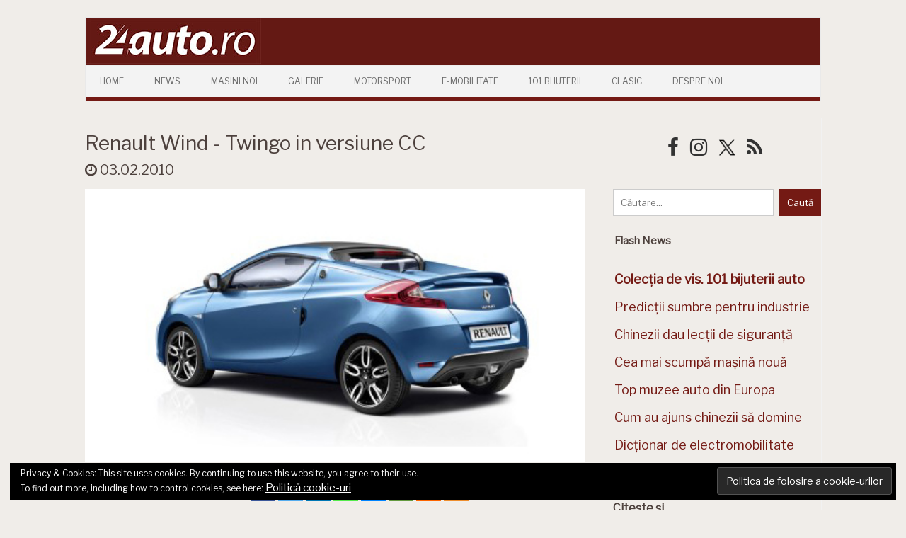

--- FILE ---
content_type: text/html; charset=utf-8
request_url: https://www.google.com/recaptcha/api2/aframe
body_size: 269
content:
<!DOCTYPE HTML><html><head><meta http-equiv="content-type" content="text/html; charset=UTF-8"></head><body><script nonce="xU-d9J3ywGMXEEZyjuKpUw">/** Anti-fraud and anti-abuse applications only. See google.com/recaptcha */ try{var clients={'sodar':'https://pagead2.googlesyndication.com/pagead/sodar?'};window.addEventListener("message",function(a){try{if(a.source===window.parent){var b=JSON.parse(a.data);var c=clients[b['id']];if(c){var d=document.createElement('img');d.src=c+b['params']+'&rc='+(localStorage.getItem("rc::a")?sessionStorage.getItem("rc::b"):"");window.document.body.appendChild(d);sessionStorage.setItem("rc::e",parseInt(sessionStorage.getItem("rc::e")||0)+1);localStorage.setItem("rc::h",'1769818582875');}}}catch(b){}});window.parent.postMessage("_grecaptcha_ready", "*");}catch(b){}</script></body></html>